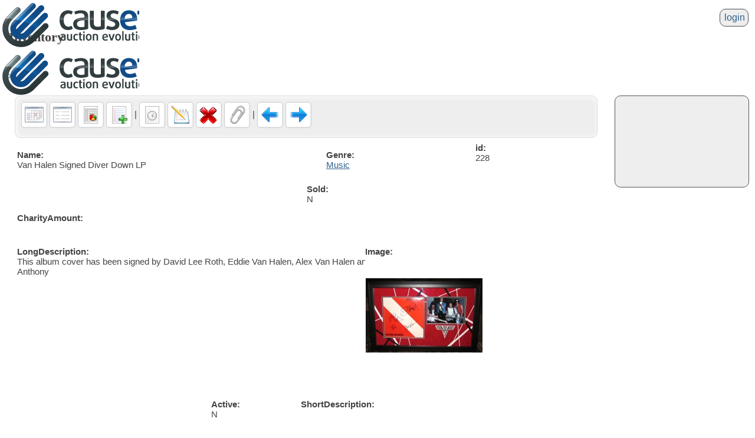

--- FILE ---
content_type: text/html; charset=utf-8
request_url: http://www.causeffects.com/Inventory/Van%20Halen%20Signed%20Diver%20Down%20LP/11
body_size: 6696
content:
<!doctype html><HTML>
<HEAD><link rel="shortcut icon" type="image/x-icon" href="/favicon.ico" />
<link rel="shortcut icon" type="image/x-icon" href="/favicon.ico" />
<base href="http://www.causeffects.com/" />
<meta http-equiv="Content-Type" content="text/html;charset=ISO-8859-1" />
<meta name="description" content="" />
<meta name="keywords" content="" />
<meta name="author" content="" />
<script type="text/javascript">
    var TheItem = new Object();
TheItem.id = '228';
TheItem.Name = 'Van Halen Signed Diver Down LP';
TheItem.LongDescription = 'This album cover has been signed by David Lee Roth, Eddie Van Halen, Alex Van Halen and Michael Anthony';
TheItem.Genre = '3';
TheItem.UnframedDimensions = '';
TheItem.FramedDimensions = '';
TheItem.FramingCost = '';
TheItem.FramedBy = '3';
TheItem.CEShipCost = '';
TheItem.ShippedVia = '';
TheItem.SigningInfo = '';
TheItem.LDShipCost = '';
TheItem.Image = 'http://81685d7ada4a56d7a6c6-5fdfc13e0bb65eb0925e9a59f9b0f0ec.r0.cf1.rackcdn.com/360e2ec1-956a-42c5-8d38-abbe1b204944-IMG_4404.JPG';
TheItem.ShortDescription = '';
TheItem.Active = 'N';
TheItem.Sold = 'N';
TheItem.CharityAmount = '';

    var Qrimp = new Object();
    Qrimp.tableid=1006;
</script>

<style>#iddiv{position:absolute;top:89px;left:796px;z-index:50;}
#Namediv{position:absolute;top:101px;left:19px;z-index:50;}
#Genrediv{position:absolute;top:101px;left:543px;z-index:50;}
#createdatediv{position:absolute;top:146px;left:796px;z-index:50;}
#ReservePricediv{position:absolute;top:159px;left:19px;z-index:50;}
#SuggOpenBiddiv{position:absolute;top:159px;left:170px;z-index:50;}
#AppraisedValuediv{position:absolute;top:159px;left:315px;z-index:50;}
#Solddiv{position:absolute;top:159px;left:510px;z-index:50;}
#CharityAmountdiv{position:absolute;top:208px;left:19px;z-index:50;}
#createiddiv{position:absolute;top:219px;left:796px;z-index:50;}
#LongDescriptiondiv{position:absolute;top:265px;left:19px;z-index:50;}
#Imagediv{position:absolute;top:265px;left:609px;z-index:50;}
#PurchasePricediv{position:absolute;top:524px;left:19px;z-index:50;}
#BuyersPremiumdiv{position:absolute;top:524px;left:212px;z-index:50;}
#Activediv{position:absolute;top:524px;left:348px;z-index:50;}
#ShortDescriptiondiv{position:absolute;top:524px;left:500px;z-index:50;}
#PurchasedFromdiv{position:absolute;top:585px;left:19px;z-index:50;}
#Locationdiv{position:absolute;top:585px;left:348px;z-index:50;}
#NumAuctionsDisplayeddiv{position:absolute;top:585px;left:571px;z-index:50;}
#UnframedDimensionsdiv{position:absolute;top:643px;left:19px;z-index:50;}
#FramedDimensionsdiv{position:absolute;top:643px;left:236px;z-index:50;}
#FramingCostdiv{position:absolute;top:643px;left:449px;z-index:50;}
#FramedBydiv{position:absolute;top:643px;left:594px;z-index:50;}
#PurchaseDatediv{position:absolute;top:704px;left:19px;z-index:50;}
#TimeInInventorydiv{position:absolute;top:704px;left:236px;z-index:50;}
#CEShipCostdiv{position:absolute;top:760px;left:19px;z-index:50;}
#PeripheryCostdiv{position:absolute;top:760px;left:236px;z-index:50;}
#SupplierShipCostdiv{position:absolute;top:821px;left:19px;z-index:50;}
#ShippedViadiv{position:absolute;top:821px;left:236px;z-index:50;}
#LDShipCostdiv{position:absolute;top:831px;left:468px;z-index:50;}
#ShipTrackNumdiv{position:absolute;top:878px;left:19px;z-index:50;}
#SigningInfodiv{position:absolute;top:878px;left:236px;z-index:50;}
#RetailPricediv{position:absolute;top:931px;left:19px;z-index:50;}
#TotalCostdiv{position:absolute;top:931px;left:236px;z-index:50;}
#button__div{position:absolute;top:986px;left:19px;z-index:50;}
</style><script>var __id_ps = true;var __Name_ps = true;var __Genre_ps = true;var __createdate_ps = true;var __ReservePrice_ps = true;var __SuggOpenBid_ps = true;var __AppraisedValue_ps = true;var __Sold_ps = true;var __CharityAmount_ps = true;var __createid_ps = true;var __LongDescription_ps = true;var __Image_ps = true;var __PurchasePrice_ps = true;var __BuyersPremium_ps = true;var __Active_ps = true;var __ShortDescription_ps = true;var __PurchasedFrom_ps = true;var __Location_ps = true;var __NumAuctionsDisplayed_ps = true;var __UnframedDimensions_ps = true;var __FramedDimensions_ps = true;var __FramingCost_ps = true;var __FramedBy_ps = true;var __PurchaseDate_ps = true;var __TimeInInventory_ps = true;var __CEShipCost_ps = true;var __PeripheryCost_ps = true;var __SupplierShipCost_ps = true;var __ShippedVia_ps = true;var __LDShipCost_ps = true;var __ShipTrackNum_ps = true;var __SigningInfo_ps = true;var __RetailPrice_ps = true;var __TotalCost_ps = true;var __button___ps = true;</script>
<script>
    var pageelements = "id,Name,Genre,createdate,ReservePrice,SuggOpenBid,AppraisedValue,Sold,CharityAmount,createid,LongDescription,Image,PurchasePrice,BuyersPremium,Active,ShortDescription,PurchasedFrom,Location,NumAuctionsDisplayed,UnframedDimensions,FramedDimensions,FramingCost,FramedBy,PurchaseDate,TimeInInventory,CEShipCost,PeripheryCost,SupplierShipCost,ShippedVia,LDShipCost,ShipTrackNum,SigningInfo,RetailPrice,TotalCost,button__";
</script>
<title>Inventory</title>
<script id=test name=test>
_q_pagesize=0;
_q_numpages=0;
_q_numrecords=0;
_q_currpage=0;

msgsearchhasfocus = false;
function msgsearch_focus(){
msgsearchhasfocus=true;
}
var disableEnter = false;
function checkSubmit(){
    var ok = (document.getElementById('lightboxcontent').innerHTML=='' && disableEnter == false);
    try{
       if(validateForm)
           ok = ok && validateForm();
    }catch(exx){}
    return ok;
}
var _searchUrl = "";
function showSearch(){
	showSearchForm('Inventory');
}
function checkAll(checks, box) {
  if (checks.length)
     for (i = 0; i < checks.length; i++)
       checks[i].checked = box.checked? true:false;
  else
       checks.checked = box.checked?true:false;
}
</script>
</HEAD>
<body>
<form id="Form1" name="Form1" method="post"  enctype="multipart/form-data" onsubmit='return checkSubmit();' action="db.aspx?t=Inventory&id=228&vid=11">

<div id="container">
<div id="banner">

<meta name="viewport" content="width=device-width, initial-scale=1.0"/> 

<link rel="stylesheet" href="/styles/positionsandmenus.css">
<link rel="stylesheet" href="attachments/www.causeffects.com-fd46ec21-d395-4e58-a2b1-6ea7049e6051-Default.css">
<script src="/js/AjaxRequest.js"></script>
<script src="/js/jquery-1.6.4.min.js" id='jquery'></script>
<script src="/js/selection.js"></script>
<script SRC="/js/CalendarPopup.js"></script>
<script>var cal = new CalendarPopup();</script>

<div id="titlebar"><span class=nowrap><h1 class=titlebar id='pageTitle'>Inventory</h1></span></div>
<div id='searchbox'>
<div id='loginlinks'><a href=login.aspx>login</a></div>
	
</div>        

<script>
function closeOtherMenus(id){
	var n = document.getElementById("menuul");
    var children = n.childNodes;                // Now get all children of n
    var el;
    id = id.replace('li','menu');
    for(var i=0; i < children.length; i++) {    // Loop through the children
		if(children[i].id){
			el = children[i].id.replace('li','menu');
			if (el != id)
				document.getElementById(el).className='';      // Recurse on each one
		}
    }
}
</script><div class="menu" id=menudiv><div class="wrapper"><ul id=menuul><script>var _sf = false; function _n(id){if(!_sf) document.getElementById('menu' + id).className='';} function _m(id){document.getElementById('menu' + id).className='dropdownmenu';} function addQuickMenu(id){_sf=true;document.getElementById("addnew" + id).innerHTML="<a><input type=text name=_menuname id=_menuname value=\"" + document.title + "\" size=17 maxlength=50> <input type=submit name=addmenuhere value=Add class=button onclick=\"return addNewMenu(" + id + ");\"></a>";document.getElementById("_menuname").focus();document.getElementById("_menuname").select();return false;}function addNewMenu(menuid){addMenu("/error.aspx","t=Inventory&id=228&vid=11",document.getElementById('_menuname').value,menuid);return false;}</script><style>#_aa{display:none;}</style></div></div> <!--end menu div-->

<div id="quicklaunch">

</div> <!--end quicklaunch div-->

<div id=logo onclick="javascript:document.location.href='db.aspx'"><a href="db.aspx" style="width:100%;height:100%"></a></div>

<style>#centercontent { height:1286px;} #centercontent, #calendarcontent, #comparecontent {height:1286px;}</style>
</div> <!-- end banner div -->
<div id="centercontent" class="view11"><div id=otherviewers></div><div id=contentheader><style>#toolbar{display:none;}</style><a href=calendar.aspx?t=Inventory title="Calendar View"><img align=absmiddle src="/icons/crystal_project/32x32/apps/cal.png" alt="Calendar View"></a>  <A HREF=db.aspx?t=Inventory title="List View"><img align=absmiddle src="/icons/crystal_project/32x32/actions/view_text.png" alt="List View"/></a>  <a href=reports.aspx?t=Inventory title="Reports"><img align=absmiddle src="/icons/crystal_project/32x32/mimetypes/spreadsheet_document.png" alt="Reports"/></a>  <a href=db.aspx?t=Inventory&vid=8 title="Add New"><img align=absmiddle src="/icons/crystal_project/32x32/actions/edit_add.png" alt="Add New"/></a>   <span class=error></span> | <a href=diff.aspx?t=Inventory&id=228 "View edit history..."><img align=absmiddle src="/icons/crystal_project/32x32/mimetypes/file_temporary.png"></a>  <a href=db.aspx?t=Inventory&id=228&vid=2 title="Edit"><img align=absmiddle src="/icons/crystal_project/32x32/apps/kate.png" alt="Edit"></a> <a href=db.aspx?t=Inventory&o=4&id=228 title='Delete Item' onclick='return confirm("Delete Item?");'><img align=absmiddle src="/icons/crystal_project/32x32/actions/cancel.png" alt="Delete"></a>  <a href="uploadfile.aspx?t=Inventory&id=228&vid=11" title="Attach Files..."><img align=absmiddle src=/icons/crystal_project/32x32/actions/attach.png alt="Attach Files..."></a> | <a href="db.aspx?t=Inventory&id=227&vid=11" title="Previous Item"><img align=absmiddle src=/icons/crystal_project/32x32/actions/previous.png alt="Previous"></a>  <a href="db.aspx?t=Inventory&id=229&vid=11" title="Next Item"><img align=absmiddle src=/icons/crystal_project/32x32/actions/next.png alt="Next"></a></div>
<style>#deleteitem,#id{display:none}</style><style>#edititem{display:none}</style><style>#additem{display:none}</style><div id=iddiv>
<span class=datalabel>id:<br></span>
228<br><br>
</DIV><div id=Namediv>
<span class=datalabel>Name:<br></span>
Van Halen Signed Diver Down LP<br><br>
</DIV><div id=LongDescriptiondiv>
<span class=datalabel>LongDescription:<br></span>
<div style='width:45em;height:10em;overflow:auto;'>This album cover has been signed by David Lee Roth, Eddie Van Halen, Alex Van Halen and Michael Anthony</div><br><br>
</DIV><div id=Genrediv>
<span class=datalabel>Genre:<br></span>
<a href='db.aspx?t=genre&id=3&vid=11'>Music</a><br><br>
</DIV><div id=UnframedDimensionsdiv>
<span class=datalabel>UnframedDimensions:<br></span>
<br><br>
</DIV><div id=FramedDimensionsdiv>
<span class=datalabel>FramedDimensions:<br></span>
<br><br>
</DIV><div id=FramingCostdiv>
<span class=datalabel>FramingCost:<br></span>
$<br><br>
</DIV><div id=FramedBydiv>
<span class=datalabel>FramedBy:<br></span>
<a href='db.aspx?t=framers&id=3&vid=11'>Frame Domain</a><br><br>
</DIV><div id=CEShipCostdiv>
<span class=datalabel>CEShipCost:<br></span>
$<br><br>
</DIV><div id=ShippedViadiv>
<span class=datalabel>ShippedVia:<br></span>
<br><br>
</DIV><div id=SigningInfodiv>
<span class=datalabel>SigningInfo:<br></span>
<br><br>
</DIV><div id=LDShipCostdiv>
<span class=datalabel>LDShipCost:<br></span>
$<br><br>
</DIV><div id=Imagediv>
<span class=datalabel>Image:<br></span>
<img src="http://81685d7ada4a56d7a6c6-5fdfc13e0bb65eb0925e9a59f9b0f0ec.r0.cf1.rackcdn.com/360e2ec1-956a-42c5-8d38-abbe1b204944-IMG_4404.JPG.200.jpg" width=200><br><br>
</DIV><div id=ShortDescriptiondiv>
<span class=datalabel>ShortDescription:<br></span>
<br><br>
</DIV><div id=Activediv>
<span class=datalabel>Active:<br></span>
N<br><br>
</DIV><div id=Solddiv>
<span class=datalabel>Sold:<br></span>
N<br><br>
</DIV><div id=CharityAmountdiv>
<span class=datalabel>CharityAmount:<br></span>
<br><br>
</DIV>
<span style="clear:both;"></span>

<span id="pages"></span><div id="pnlShareData">
	
<div style="display:none;width:60em" id=sharediv>
<h4>Sharing Information</h4><p class=blurb>Use this form to build a widget you can use to share your information...<br /></p>
<div style="float:left;padding:0.5em;" id=localsharecode><strong>Share within your Qrimp App:<br /></strong><textarea id=thecode1 name=_fcthecode onfocus="javascript:this.select();" style="height:2em;width:20em;overflow:hidden;" >&lt;div id=Inventory20260119061550&gt; &lt;/div&gt; &lt;script&gt; getContent(&quot;/Inventory/Van Halen Signed Diver Down LP/11&amp;noheader=true&amp;nofooter=true&quot; ,&quot;Inventory20260119061550&quot;); &lt;/script&gt;</textarea> </div><div style="float:left;">&nbsp;&nbsp;&nbsp;&nbsp;</div>
<div style="float:left;padding:0.5em;" id=remotesharecode><strong>Share in a remote site:<br /></strong><textarea id=remotecode1 name=_fcremotecode onfocus="javascript:this.select();" style="height:2em;width:20em;overflow:hidden;" >&lt;script src=&quot;http://www.causeffects.com/Inventory/Van Halen Signed Diver Down LP/11&amp;noheader=true&amp;nofooter=true&amp;jsembed=true&quot;&gt;&lt;/script&gt;</textarea></div>

<p style="clear:both;"></p><p class=blurb>Input Form Embed: <input type=text id="_fcembedform" name="_fcembedform" onclick="javascript:this.select();" value="<script src='http://www.causeffects.com/db.aspx?t=Inventory&noheader=true&nofooter=true&jsembed=true&vid=8&hidecolumns=id,createid,createdate&page=http://www.qrimp.com'></script>"><br /><br /></p>

<a href="db.aspx?t=t_portal&vid=8" title="click here to add a portal" onclick='return addToDashboard(null,$("#thecode1").val(),document.location.href,"addToDashboard");' class='button'>Add to Dashboard</a>
<p style="clear:both" id='addToDashboard'>
</p>

<p style="clear:both;"></p><p class=blurb>If you would like to build your own format to display the shared data, enter the HTML template in this box,
then click the Build Embed button to build your embed script. <textarea style="height:5em;" id="usertemplate" name="_fcusertemplate" rows="5" cols="40">Use [square brackets] around field names to represent data elements.</textarea><br /><br /><input type=button onclick='javascript:convertTemplate(document.getElementById("usertemplate"));' value='Build Embed' class="button" /> <span id=alertmsg></span>
</p><script type="text/javascript">
function addToDashboard(name,template,link,msgDiv){
   if (!name)
        name = prompt("What would you like to call the portal?",document.title);
   if(name){     
       $('#' + msgDiv).html("<img src=/images/ajax-loader.gif align=absmiddle /> Please wait while we add it to your dashboard...");
       $.post('db.aspx?t=t_portal&o=5&_returnresult=true',{Name:name,template:template,link:link}).done(function(data){
            if (!isNaN(data)){
                $.post('db.aspx?t=t_userportals&o=5&portal=' + data + '&userid=0&displayorder=-1&_returnresult=true').done(function(data){
                    if(!isNaN(data)){
                        $('#' + msgDiv).html("Portal added to your Dashboard! <a href=portal.aspx>View your Dashboard now.</a>");
                    }else{
                       $('#' + msgDiv).html(data);            
                    }
                });
            }else{
               $('#' + msgDiv).html(data);            
            }
       });
   }
   return false;
}
var lastclass;
var internaltemplate="<div id=Inventory20260119061550> </div> <scr" + "ipt> getContent(\"/Inventory/Van Halen Signed Diver Down LP/11&noheader=true&nofooter=true\" ,\"Inventory20260119061550\"); </scr" + "ipt>";
var externaltemplate='<scr' + 'ipt src="http://www.causeffects.com/Inventory/Van Halen Signed Diver Down LP/11&noheader=true&nofooter=true&jsembed=true"></scr' + 'ipt>';
function convertTemplate(tb){
var e = getUrlString('banner.aspx?encodetemplate=' + escape(tb.value));
document.Form1._fcthecode.value=internaltemplate.replace('&nofooter=true','&nofooter=true&jsembedtemplate=' + e);
document.Form1._fcremotecode.value=externaltemplate.replace('&jsembed=true','&jsembed=true&jsembedtemplate=' + e);
lastclass=document.getElementById('remotesharecode').className;
document.getElementById('remotesharecode').className = 'highlighttext';
document.getElementById('localsharecode').className = 'highlighttext';
document.getElementById('alertmsg').innerHTML='Now copy the HTML into your page.';
setTimeout('clearMsg()',5000);
}
function clearMsg(){
document.getElementById('remotesharecode').className=lastclass;
document.getElementById('localsharecode').className=lastclass;
document.getElementById('alertmsg').innerHTML='';
}
</script>
</div>
</div><br /><div style='clear:both;'></div></div> <!-- centercontent -->
<div id="rightcontent" ondblclick='document.getElementById("rightcontent").style.display="none";'></div> <!-- rightcontent  -->
</div><div id="sitefooter"></div> <!-- container -->

<script>
try{
updateTabOrders();
}catch(e){}

</script>
<style>.spfilter{visibility:hidden;}</style><input class=spfilter type=text name=_name value=""  style='visibility:hidden' />
<style>.spreq{visibility:hidden;}</style><input class=spreq type=text name=_req value="1/19/2026 6:15:50 AM"  style='visibility:hidden' />
				

<div id="fade" class="black_overlay"></div>
<div id="searchpanel" style="display:none;"><img src="/images/ajax-loader.gif" align=absmiddle> Loading search form...</div>
<div id="lightbox" style="display:none;"><span style="float:right;position:relative;top:-0.5em;border:solid 1px transparent;"><a href="#" onclick="return shLb();"><img src=/icons/crystal_project/32x32/actions/cancel.png align=absmiddle height=16 width=16 /> close</a></span><div id=lightboxcontent style="border:solid 1px transparent;"></div></div>

</form><div id="lightboxform" style="display:none;"><style>#lightboxform #toolbar{display:none;} #lightboxformcontent *{position:relative ! important;top:auto ! important;left:auto ! important;}</style><span style="float:right;position:relative;top:-0.5em;border:solid 1px transparent;z-index:99"><a href="#" onclick="return closeLightbox();"><img src=/icons/crystal_project/32x32/actions/cancel.png align=absmiddle height=16 width=16 /> close</a></span><div id=lightboxformcontent style="border:solid 1px transparent;"></div></div><div id="hiddendiv" style='display:none'></div>
<script>
function closeLightbox() {
    document.getElementById('hiddendiv').innerHTML = '';
    shLb('hiddendiv', 'lightboxform', 'lightboxformcontent');
    return false; 
    }
</script>
</body>
</HTML>


--- FILE ---
content_type: text/css
request_url: http://www.causeffects.com/styles/positionsandmenus.css
body_size: 4308
content:
#banner{
	height:113px;
	width:100%;
	padding: 1em;
}

#bannerleft{
	left:0;
	top:0;
	position:absolute;
	z-index:2;
}

#bannerright{
	right:0;
	position:absolute;
	top:0;
	z-index:1;
}

#blurb{
	width:45em;
}

#calendarcontent{
	overflow:auto;
	padding-right: 1em;
	padding-left: 1em;
	min-height:100%;
	width:98%;
	white-space:normal;
	text-align:left;
}

#calendarcontent table.cal{
	text-align:center;
	width:100%;
}


#centercontent{
	padding-right: 1em;
	padding-left: 1em;
	height:2400px;
	white-space:normal;
	text-align:left;
	width:78%;
	
}

#centercontent, #calendarcontent, #comparecontent{
	height:1185px;
	padding:4px;
	padding-left:10px;
	position:relative;
	text-align:left;
	top:-21px;
	white-space:normal;
	vertical-align:top;
}

#centercontent h1, h2, h3, h4, #rightcontent h1, h2, h3, h4{
	position:relative;
	text-align:left;
}

#quicklaunch
{
    position:absolute;
    right:0px;
    top:56px;
    z-index:10;
}

#container{
	width:97%;
}

#comparecontent{
	text-align:left;
	float: left;
	overflow:auto;
	padding-right: 1em;
	padding-left: 1em;
	width:100%;
	min-height:100%;
	white-space:normal;
}

#centercontent.portalpage {width:100%;}

#leftcontent{
	display:none;
}

#logo{
	position:absolute;
	top:2em;
	text-align:center;

}

#padding{
	padding:1em;
}


#rightcontent{
	float:right;
	height:1177px;
	right:0px;
	text-align:left;
	overflow:hidden;
	position:absolute;
	padding:4px;
	top:113px;/*NEEDS TO BE ON FOR RIGHTCONTENT TO SHOW UP@@!*/
	width:20%;
}

#searchbox{
	top:0px;
	right:1px;
	position:absolute;	
}

#toolbar {
background:#cccccc none repeat scroll 0%;
border-color:buttonhighlight buttonshadow buttonshadow buttonhighlight;
border-style:solid;
border-width:1px;
height:24px;
margin:0pt;
padding:0pt;
text-align:left;
width:265px;
}
.buttons {
background:#cccccc none repeat scroll 0%;
border:1px solid #cccccc;
float:left;
margin:1px;
}
.raise {
background:#cccccc none repeat scroll 0%;
border-color:buttonhighlight buttonshadow buttonshadow buttonhighlight;
border-style:solid;
border-width:1px;
float:left;
margin:1px;
}
.press {
background:#cccccc none repeat scroll 0%;
border-color:buttonshadow buttonhighlight buttonhighlight buttonshadow;
border-style:solid;
border-width:1px;
float:left;
margin:1px;
}

/*makes a white border around the container div*/
#whitepadding{
	left:10px;
	right:10px;
	position:absolute;
	top:10px;
	z-index:100;
}

.move{
	cursor:move;
}

.nowrap{
	white-space:nowrap;
}

.raise  {
	float:left;
	margin:1px;
}
.readmore
{
	display:none;
	border:solid 1px gray;
	padding:5px;
	margin-top:10px;
}


.savemessage
{
	display:block;
	border:solid 1px gray;
	padding:5px;
	margin-top:10px;
	background:#EAE4FF;
	width:40em;
}
.savemessage a
{
	font-weight:bold;
	color:navy;	
}
.press {
	float:left;
	margin:1px;
}

.suggestions{
	width:20em;
	z-index:5;
}


#pages
{
line-height:2.5em;	
}
a.gotopage{
	padding:5px;
}

a.gotopage:hover, a.selectedpage{
	padding:5px;
}
body, html{
	height:100%;
	margin:0px;
	font-family:Verdana,Arial,Helvetica,san-serif;
	font-size:smaller;
}

h4{
	white-space:nowrap;
}

hr{
	height:1px;
}
img
{
	border:none;
}
p.blurb{
	width:45em !important;
	white-space:normal;
}

p.icon{
	float:left; 
	height:5em;
	padding:0.5em;
	width:5.5em;
}

span.login{
	float:right;
	position:absolute;
	top:10px;
}

span.smalltext, span.smalltext a{
	vertical-align:text-top;
}

table.dataview{
	width:60em;
}

td{
	padding-left:4px;
	padding-right:4px;
	vertical-align:top;
}

td.amount, td.rent, td.size{
	text-align:right;
}

td.blurb{
	vertical-align:top;
}

td.datalabel{ 
	text-align:right;
	vertical-align:top;
	width:17em;
}

td.id{
	white-space:nowrap;
}

td.filepath,td.name,td.enabled,td.logindate,td.datatype,td.createdate,td.orderdate,td.address,td.address1,td.address2,td.maincontact,td.billingcontact,td.city,td.shipdate,td.startdate,td.element,td.audio,td.showtitle,td.akatitle,td.title,td.customername,td.enddate, td.duedate, td.updated,td.senddate,td.transactiondate,td.moviedate,td.filetype,td.readdate,td.dbtablename,td.photodate,td.uploaddate{
	white-space:nowrap;
}

td.treeview{
	padding-left:0px;
	padding-right:0px;

}

table.icons td{text-align:center;}
table.icons{padding:0;border:0;}
textarea{
	height:15em;
	width:45em;
}
textarea{
	height:15em;
	width:45em;
}

/*  ---------------------------------- CALENDAR STYLES ------------------------ */
#calendarcontent table.cal{
	width:98%;
	text-align:center;
}

.calendardaydata{
	margin:0.4em;
}

.calendardaydata a{
	width:100%;
}

.calendardaydata a:hover{
	width:100%;
}

.calendardate{
	height:100%;
	min-height:2em;
	width:100%;
}

/*end calendarstyles*/
/*for exportarea*/
#sharediv{border:solid 1px navy;background:#efefff;color:black;margin:1em;padding:1em;width:50em;}

/*for light boxes*/
#lightbox{width:50em;}
.black_overlay{
display: none;
position: absolute;
top: 0%;
left: 0%;
width: 100%;
height: 100%;
background-color: black;
z-index:10001;
-moz-opacity: 0.7;
opacity:.70;
filter: alpha(opacity=70);
}
.white_content {
display: none;
position: absolute;
top: 5%;
left: 5%;
width: auto;
height: auto;
padding: 16px;
border: 16px solid #065aae;
background-color: white;
z-index:10005;
overflow: auto;
}
input[type="checkbox"], input[type="radio"]{
   background: transparent;
   border: 0;
}
img.menuicon{
height:16px;
width:16px;
}
img.submenuicon{
height:16px;
width:16px;
}
div.portal{float:left;width:auto;height:25em;margin-bottom:1em;padding:0;border:solid 1px;overflow:auto;min-width:200px;}
div.portalspacer{width:1em;height:25em;margin-bottom:1em;border:solid 1px transparent;float:left;}
td.highlight{background:orange;}

td.tableheader, td.tableheader a, td.tableheader a:hover {
background:#065aae none repeat scroll 0%;
color:#ffffff;
font-size:1.1em;
}

tr.altrow {
background:#e1ece9 none repeat scroll 0%;
}

tr.tableheader, tr.tableheader a {
background:#065aae none repeat scroll 0%;
color:#ffffff;
font-size:1.1em;
font-variant:small-caps;
}
/*REGION:PORTALS*/
td.portaltd{padding:0;}
div.portalscroll{
border:none;
height:330px;
overflow-y:auto;
overflow-x:auto;
}
a.portalTitle{
text-decoration:none;
position:relative;
top:2px;
color:Black;
float:left;
}
#colorchanger{float:right;}
a.portalIcon
{
    float:right;
}
div.portal > table > tbody > tr.tableheader {
background: black;
color:white;
}
div.portal{
width:48%;
margin-left:2px;
border:solid 1px black;
overflow:hidden;
height:360px;
padding:3px;
-moz-border-radius: 12px;
border-radius: 12px;
}
div.thirdwidth{
width:32%;
}
div.quarterwidth{
width:24% ! important;
}
div.halfwidth{
width:48%;
}
div.portalinside{
height:90%;
}
div.wholewidth{
width:96.5%;
}
.portalheader{background:transparent;color:white;}
.portalheader td{border-bottom:solid 1px black;}
#portalcontainer{width:100%;}
/*ENDREGION:PORTALS*/
/*BEGINREGIN:MENUS*/
/* CSS Document */
/* menus css adapted from http://www.cssplay.co.uk/menus/final_drop.html*/

.menu{
	border:none;
	letter-spacing: 0.05em;
	font-weight:bold;
	left:10px;
	position:absolute;
	top:88px;
	width:auto;
	z-index:100;
	font-size:1em;
}

.menu a:visited{
	font-weight:bold;
}/*how to fix font not bold unless visited?*/

* html .menu {
	font-size:0.97em;
	top:86px;
}


/* remove bullets, borders, padding from the default list styling */
.menu ul{
	list-style-type:none;
	margin:0;
	padding:0;
	
}

.menu ul ul{
	width:195px;
}

/* float list to make it horizontal and relative position to control the dropdown menu position - the width of the tabs here overrides all others*/
.menu li{
	float:left;
	position:relative;
	width:auto;	
}
.menu ul li{
    	background:url("../images/bluetabright.png") no-repeat right top;
    	margin: 0px 0px 0px 1px;

}
/* style the links for the top level */
.menu a{
	color:#065aae;
	display:block;
	line-height:15px;
	text-decoration:none ! important; 
}

.menu a.top, .menu a.top:visited, .menu a.top:hover{
	color:#fff;
    	display:block;
    	background:url("../images/bluetableft.png") no-repeat left top ! important;
    	margin: 0px 5px 0px 0px;
	padding:4px 1px 8px 5px;
	font-size:1em;
    }
.menu a.top:hover
{
    margin: 0px 5px 0px 0px;
	padding:3px 1px 8px 5px;
}

/* html .menu a, * html .menu a:visited{
	width:auto;
	w\idth:195px;
}*/

/*-----------------if removed the following section makes secondary <li>s show------*/
/* style the second level(where drop-outs come out the side) background */
.menu ul ul a.drop {
	background:#065aae bottom right no-repeat;
}

/* style the second level hover */
.menu ul ul a.drop:hover{
	background:#065aae  bottom right no-repeat;
}

/*not sure what this does - changing the color has no visible effect*/
.menu ul ul :hover > a.drop{
	background:#065aae bottom right no-repeat;
}

/* style the third level background */
.menu ul ul ul a{
	background:#065aae;
}

/* style the third level hover */
.menu ul ul ul a:hover{
	background:#065aae;
}

/* hide and style sub-levels and make absolute so that they take up no room */
.menu ul ul{
	/*adding transparent below fixes ie bug that makes all uls show*/
	background:transparent;
	height:0;
	left:-1px; 
	position:absolute;
	text-decoration: none;
	top:31px;
	visibility:hidden;
	white-space: normal;
	width:195px;
	z-index:101;
	color:#065aae;
}

/* another hack for IE5.5 */
* html .menu ul ul{
	top:30px;
	t\op:31px;
}
.menu ul ul li{
padding: 0px;
margin:0px;
top: 3px;
left:1px;
white-space:nowrap;
}
/* position the third level flyout menu */
.menu ul ul ul{
	left:195px; 
	top:0;
	width:195px;
}

/* position the third level flyout menu for a left flyout */
.menu ul ul ul.left{
	left:-195px;
}

/* style the table so that it takes no part in the layout - required for IE to work */
.menu table{
	left:0;
	position:absolute;
	top:0; 
}

.menu ul ul{
	top:24px ! important;
}

/* style the second level links, top -1 make the background of the ul show up on the bottom a */
.menu ul ul a{
	background:#fff;
	color:#065aae;
	height:auto; 
	padding:5px; 
	position:relative;
	text-decoration:none; 
	top:-1px ! important;
	width:20em;	
}

/* yet another hack for IE5.5 */
* html .menu ul ul a{
	width:195px;
	w\idth:195px;
}


/* hover for the dropped down menus */
.menu :hover > a, .menu ul ul :hover > a{
	background: #065aae;
	color:#fff;
}


/* make second level visible when hover on first level list OR link */
.menu ul li:hover ul, .menu ul a:hover ul{
	/*visibility:visible; */
}
.menu ul ul.dropdownmenu
{
	visibility:visible;
}


/* keep third level hidden when you hover on first level list OR link */
.menu ul :hover ul ul{
	visibility:hidden;
}

/* make third level visible when you hover over second level list OR link */
.menu ul :hover ul :hover ul{ 
	visibility:visible;
}

.menu ul ul a{
	color:#065aae;
}

.menu ul ul li a{
	border-top:solid 1px #065aae;
	border-left:solid 1px #065aae;
	border-right:solid 1px #065aae;
	color:#065aae;
}

.menu ul ul li {
	padding:0px;
}

.menu ul ul li{
	background:#065aae;
}
/*END REGION:MENUS*/
/*BEGIN REGION:MOBILE*/
@media only screen and (max-width: 480px) {  
  /* CSS goes here */  
  #searchbox{display:none;}
  #logo{display:none;}
  #quicklaunch{display:none;}
  #titlebar{display:none;}
  #menudiv{top:0px;left:0px;}
  .menu ul ul li {float:none;}
  div.portal{width:100%;}
  #centercontent{padding:0px;height:auto;}
  #rightcontent{position:auto;top:auto;right:auto; width:100%;}
  #calendarcontent{overflow: inherit};
}  

@media only screen and (max-width: 320px) {  
  /* CSS goes here */  
  #searchbox{display:none;}
  #logo{display:none;}
  #quicklaunch{display:none;}
  #titlebar{display:none;}
  #menudiv{top:0px;left:0px;}
  .menu ul ul li {float:none;}
  div.portal{width:100%;}
  #centercontent{padding:0px;height:auto;}
  #rightcontent{position:auto;top:auto;right:auto; width:100%;}
  #calendarcontent{overflow: inherit};

}  
/*END REGION:MOBILE*/


--- FILE ---
content_type: text/css
request_url: http://www.causeffects.com/attachments/www.causeffects.com-fd46ec21-d395-4e58-a2b1-6ea7049e6051-Default.css
body_size: 5908
content:
/* hover for the dropped down menus */
.menu :hover > a, .menu ul ul :hover > a{
	background: white;
	color:#000;
}

.menu {
    background: none repeat scroll 0 0 #FFFFFF;
    border: 1px solid #555;
    border-radius: 5px 5px 5px 5px;
    font-weight: normal;
    padding: 3px;
    top: 125px;
}
.menu ul ul li {
    background: none repeat scroll 0 0 red;
}
.menu a.top,.menu a.top:visited,.menu a.top:hover {
	background:none repeat scroll 0 0 transparent ! important;
	color:#444 !important;
	font-size:14px;
	padding:4px;
	text-shadow:1px 1px 10px #eee
	/*to override positions.css. TODO(positions): remove padding and margin from a*/
}
.menu *:hover >a,.menu ul ul *:hover >a {
	text-shadow:1px 1px 10px #ccc;
}
.menu a.top:hover {
	text-shadow:1px 1px 20px #fff;
	color:#336699  !important;
}
.menu ul li,.menu ul li:hover {
	background:transparent !important; /*impt to override menus.css*/
}
.menu ul li a {
	/*border-bottom:0 !important;/*impt to override positions.css*/*/
	margin-bottom:-1px;/*prevents page behind from showing through on sides/in a line where border is not*/
}
.menu ul ul a {
	top:0 !important; /*impt to override positions.css*/
	width:215px !important; 
}
.menu ul ul li {
	background: none repeat scroll 0 0 #FFFFFF !important;
    border: 1px solid #555555;
border-top:0;
    color: #444444 !important;
    text-shadow: 1px 1px 10px #EEEEEE;
    top: 2px;
height:28px;
}
.menu ul ul li:first-child {
border-top:1px solid #555;
}
.menu ul ul li a {/*side and top borders*/
	border:transparent !important;
	border-bottom:1px solid #ccc;/*TODO move to li, not on a*/
	color:#444;
border-right:0;
border-left:0;
border-top:0;
}
.menu ul ul li a:hover {
	background:#fff;
	color:#444 !important;
	text-shadow:1px 1px 10px #ccc;
}
.inlineimg{
	margin:4px;
	width:16px;
	height:16px;
	vertical-align:middle;
}
h3 a{color: #555;text-decoration:none}
.handle{
    background: url("http://c3425915.r15.cf0.rackcdn.com/341968a0-bf50-4a9a-aef0-b4b03bde5cbc-feedback.png") no-repeat scroll 0 0 transparent;
    display: block;
    height: 90px;
    left: -25px;
    outline: medium none;
    position: absolute;
    text-indent: -99999px;
    top: 0;
    width: 25px;
}
.nostyle:hover{
	color:#30618D
}
.noul{
text-decoration:none;
}
#tellus, #lettertemplate, .attention{
	-moz-border-radius:5px;
	-webkit-border-radius: 5px;
	border-radius: 5px;
	-webkit-box-shadow: 0 0 2px #eee inset;
	-moz-box-shadow: 0 0 2px #eee inset;
	box-shadow: 0 0 2px #eee inset; 
    background: #CCCCFF;
    border: 1px solid #bbb;
    border-radius: 5px 5px 5px 5px;
    margin: 10px;
    overflow: hidden;
    padding: 10px;
    text-align:center;
}
.attention{
	text-align:left;
}
tr.tableheader > td.hasit {visibility:hidden}
.modeltable{
    background: #fff;
    border: 1px solid #444;
    border-radius: 5px 5px 2px 2px;
    float: left;
    margin: 5em;
    padding: 5px;
    position: relative;
    z-index: 10000;
}
.tablename, .tablename:hover{
	background: none repeat scroll 0 0 #eee;
    border-bottom: 1px solid #444;
    border-radius: 4px 4px 0 0;
    margin: -5px -5px 0;
    padding: 5px;
}
/*hide these things*/
.spfilter,.spreq {
	display:none;
}
/*smaller font*/
#contentheader table.icons tbody tr td a,#sitefooter {
	font-size:12px;
}
/*grey box*/
#contentheader,div.relateddata,#addportal,#exportarea {
	background: none repeat scroll 0 0 #EEEEEE;
    border: 1px solid #DDDDDD;
    border-radius: 10px 10px 10px 10px;
    box-shadow: 1px 1px 10px #FFFFFF inset;
}
/*canvas color*/
#titlebar,#container,#centercontent,#rightcontent,#searchbox {
	background:#fff;
}
#calendarcontent,#comparecontent,#rightcontent,#searchbox,.nextprevstyle a{
	border:1px solid #555;
	border-radius:10px;
}
#searchbox,.nextprevstyle a {
	box-shadow: 0 -1px 5px #EEEEEE;
}
#rightcontent,#searchbox,.menu{
	background:#eee !important;
}
#container {
	padding-bottom:10px
}
/*styles for small action squares (ie: plus sign, paging)*/
.move a{
    padding-bottom: 4px;
    padding-left: 6px;
    padding-right: 6px;
}
.move a,a.gotopage,a.selectedpage {
	border: 1px solid #CCCCCC;
    border-radius: 4px 4px 4px 4px;
    font-size: 17px;
    font-weight: bold;
 	padding:1px 5px 3px 5px;
 	text-decoration: none;
    vertical-align: middle;
}
.move a,a.gotopage,a.selectedpage:hover {
	box-shadow:1px 1px 3px #CCCCCC
}
.move a:hover,a.gotopage:hover,a.selectedpage {
	box-shadow: 1px 1px 10px #ccc inset;
	padding:1px 5px 3px 5px;
}
/*not plus*/
.portalheader .move a {
    border: none;
    border-radius: 0 0 0 0;
    box-shadow: 0 0;
}
/*end combined stylin*/
/*one-time styles*/
body,html {
	border: 0 none;
	margin:0;
	padding:0;
}
body {
	background:#fff;
	color:#444;
	font-size:15px;
}
/*set heights and widths for layout*/
#button__div {
	height:40px;/*these are the buttons that appear in view 2 (edit) and view 8 (create)*/
}
#container,#banner {
	width:inherit;
}
#comparecontent {
	padding:0;
}
#logo {
    background-image: url("http://c239471.r71.cf0.rackcdn.com/30cfaad4-b5d8-4317-8908-406b7d5e4da4-CELogo150dpi380x81.png");
    border: medium none;
    border-radius: 5px 5px 5px 5px;
    height: 162px;
    left: 1px;
    position: absolute;
    top: 1px;
    width: 235px;
    z-index: 1000;
}
#searchbox {
	background:#fff;
    margin: 10px;
    padding: 5px 5px 5px 7px;
    position: absolute;
    top:5px;
}
#searchbox:hover {
    z-index:101
}
#searchbox a {
    font-size:16px;
    text-decoration:none;
}
.menu,#titlebar {
margin-right:10px;
}
#titlebar {
    border-radius:10px;
    font-family: Calibri;
    max-width: 810px;
    overflow: hidden;
    position: absolute;
    text-align: center;
    text-shadow: 1px 1px 1px #ddd;
    top: 45px;
}
#quicklaunch {
    margin-right: 15px;
    position: relative;
    text-decoration: none !important;
    top: 102px;
    z-index:1001;
}
#quicklaunch a {
    text-decoration:none;
    background:white;
}
#quicklaunch a:hover {
    background:navy;
}

#centercontent,#calendarcontent,#comparecontent {
	background:#fff;
	height:auto;
	margin: 10px 0;
	position:relative;
	top:auto;
}
#centercontent.view11,#centercontent.view8,#centercontent.view12,#centercontent.view25 {
	margin-left:10px;
	margin-right:0;
}
#centercontent.view1 {
	margin-left:10px;
	margin-right:10px;
}
#centercontent.portalpage {
	width:auto !important;/*impt to override inline style in portal.aspx*/
	margin:0 10px;
}
#rightcontent {
   margin: 10px;
   text-align: left;
   height: auto !important;
   top:152px;
   width:17%;
   z-index:1;
}
div.relateddata {
	overflow:hidden;
	margin:5px;
	padding:5px
}
div.relateddata h1 {
	margin:2px;
}
div.relateddata a {
	margin:5px;
}
#contentheader {
	margin:5px;
	padding:10px;
}
#centercontent #contentheader{
min-height:50px;
}
#contentheader a img {
	background:#fff;
    border: 1px solid #CCCCCC;
    border-radius: 5px 5px 5px 5px;
    box-shadow: -1px -1px 3px #EEEEEE inset;
    padding: 5px;
    text-decoration: none;
}
#contentheader a img:hover {
    box-shadow: -1px -1px 3px #ccc inset;
}
#addportal {
	height: 28px;
    margin: 10px;
    padding: 10px;
    width: 100px;
}
#pnlAddMulti {
	margin:10px
}
#txtUsers{
	margin:10px 0;
}
#pnlAddMulti img {
	border:1px solid #ccc;
	margin-top:15px;
}
#pnlAddMulti li {
	padding-bottom:15px;
	width:600px;
}
#pnlEditCSS {
	margin-top:15px;
}
#pnlTableOptions{
	margin:10px;
}
#pnlTableOptions strong{
	margin:10px;
}
#exportarea {/*do not style #pnlExportArea with borders they show (collapsed) when div not called*/
	margin:5px;
	padding:5px 10px;
	width:300px
}
#thecode1,#remotecode1{
	height:auto;
	min-height:100px;
}
#lblThankyou{
	width:500px
}
/*calendar styles*/
.caltitle{
	color:#444 !important;/*impt to override white text (inline css on customize.aspx)*/
}
table.cal,.smallCalendar, .dayView{
	background: none repeat scroll 0 0 #FFF;
    border-collapse: separate !important;
	-moz-border-radius: 4px;
	-webkit-border-radius:4px;
	border-radius: 4px;
	-webkit-box-shadow: 0 1px 4px 0px #c2c2c2;
	-moz-box-shadow: 0 1px 4px 0px #c2c2c2;
	box-shadow: 0 1px 4px 0px #c2c2c2; 
}
#smallCal table.cal{
	font-size:19px !important;
}
table.cal td{
	background:#fff;
}
td.calendarday:first-child,td.calendarday:last-child {
	background:#eee;
}
table.cal tr {
	background:#306180;
}
table.cal tr:first-child {
	background: #fff;
	box-shadow:1px 1px 7px #FFFFFF;
}
table.caltitle {
    color: #8EC642 !important;
    font-size: 30px;
    letter-spacing: 7px;
    margin-left: -14px; /*t.h. hack to hide color that is hard-coded in calendar.aspx*/
    margin-top: -9px;/*hide color from .aspx*/
    text-align: center !important;
    width: 103% !important;/*hide color from .aspx*/
}
table.caltitle tr {
	height:44px !important;
}
.monthtitle {
	background:#306180 none repeat scroll 0%;
}
.currentday {
	background:#e1f5c4;
}
.weekdaynormal {
	border:1px solid #306180;
}
.weekendnormal {
	border:1px solid #306180;
}
.calendarday {
	border: 1px solid #ccc;
    border-collapse: collapse;
    border-radius: 10px 10px 10px 10px;
    -moz-border-radius: 10px;
 -webkit-border-radius: 10px;
    height:75px;
}
.dayhover {
	border:1px solid #306180;
}
td.nextprevstyle {
	background:#fff !important;
    display: block;
}
td.nextprevstyle a {
	color: #306180 !important;
    display: block;
    font-size: 20px;
    text-decoration: none;
}
.calendardate {
	height:100%;
	min-height:2em;
	width:100%;
}
.calendardaydata {
	margin:0.4em;
}
.calendardaydata a {
	width:100%;
}
.calendardaydata a:hover {
	width:100%;
}
.dayheader {
    border: none;/*some styles look nice w/ brdr color here*/
    color: #eee;
    font-size: 17px;
}
.completey {
	color:#cccccc;
	text-decoration:line-through !important;
}
.completen {
	text-decoration:none !important;
}
.completen:hover {
	text-decoration:underline !important;
}
.priority0 {
}
.priority1 {
	color:red !important;
}
.priority2 {
	color:orange !important;
}
.priority3 {
	color:green !important;
}
.priority4 {
	color:brown !important;
}
/*end calendar styles*/

#_fcembedform {
	width:1010px;
}
a, .current {
	color:#30618D
}
a:hover {
	color:#000066 
}
.ace_editor {
	border-radius:4px
}
.blurb {
	border-radius:5px;
	padding:5px;
}
.clear{
	clear:both;
}
.datalabel {
	font-weight:bold;
	margin-bottom:5px;/*this doesn't actually work, but i'd like it to*/
}
.datatable a img, #lightbox a img {
    padding-right: 4px;/*adds space at right of imgs in cases too close to text*/
}
#edititem img:hover {
	box-shadow:1px 1px 1px #eee;
}
h1{
font-size:22px;
}
h1,h2,h3,h4,h5{
	margin:5px 10px;
	margin-left:0px;
}
hr {
	color:#306180
}
img {
	border:medium none;
}
.thumbnail {
    border: 1px solid #CCCCCC;
    border-radius: 4px 4px 4px 4px;
    box-shadow: 1px 1px 1px #EEEEEE;
}
input:active {
	background:#8ec642
}
input[type="text"],input[type="file"],#txtOldPass,#txtNewPass1,#txtNewPass2,input#filMyFile,select {
    background: none repeat scroll 0 0 #E1E1E1;
    border: 1px solid #30618D;
    border-radius: 4px 4px 4px 4px;
    height: 22px;
}
input.button, input.button:hover {
    padding: 2px;
}
.button, .button:hover,#Button1,#doconvert { /*#Button1 is on login page*/
	box-shadow: 1px 1px 2px #FFFBDD inset;
}
.button, .button:hover,#Button1,#doconvert {
    background: none repeat-x scroll 0 0 #30618D !important;
    border: 1px solid #001122 !important;
    border-radius: 4px 4px 4px 4px !important;
    color: #EEEEEE !important;
    margin:6px !important; /*w/o impt works in most places, but not all. 6px so aligned left above #pnlExportArea*/ 
    padding-bottom: 3px !important;
    padding-left: 10px !important;
    padding-right: 10px !important;
    padding-top: 3px;
    text-decoration: none;
}
input.button:hover,.button:hover,#Button1:hover {
	box-shadow:1px 1px 5px #fff inset;
}
div.portal {
	border:1px solid #999;
}
/*below class styles from an older stylesheet*/
.portalscroll {
	border:none;
	padding:0.5em;
}
.difference {
	background:#cccccc none repeat scroll 0%;
}
.error {
	color:#cc0000;
}
.highlighttext {
	background:orange none repeat scroll 0%;
	color:#555555;
}
.selectorstyle {
	color:#cccccc;
}
.suggestions {
	background:#ffffff none repeat scroll 0%;
}
.border {
	border:1px solid #555555;
}
.thinborder {
	opacity:0.5;
}
.noborder {
	border:medium none;
}
.icons td{
	border:none;
}
.half, .third,.fourth,.fifth,.threefourths,.twothirds{
margin:1%;
float:left;
}
.half{
	width:47%;
}
.third{
	width: 30%;
}
.fourth{
    width: 22%;
}
.fifth{
	width:17%;
}
.threefourths{
    width: 72%;
}
.twothirds{
width:63%
}
#toolbar {
	background:#cccccc none repeat scroll 0%;
	border-color:buttonhighlight buttonshadow buttonshadow buttonhighlight;
	border-style:solid;
	border-width:1px;
	height:24px;
	margin:0;
	padding:0;
	text-align:left;
	width:265px;
}
/*remove .raise and .press*/
/*end old class styles*/
/*table styles*/
.datatable {
	background: none repeat scroll 0 0 #FFFFFF;
    border: 1px solid #CCCCCC;
    border-collapse: separate !important;
    border-radius: 4px 4px 4px 4px !important;
    margin: 5px;
}
tr.tableheader {
	background:#ddd !important;
}
tr.tableheader a {
	background:transparent;
}
td.timescontacted{
	text-align:right;	
}
td.phone{
	white-space:nowrap;	
}
tr.tableheader td:after {
	content:url("http://c3425915.r15.cf0.rackcdn.com/92ff2c83-4d8a-44ca-8614-2068a0eddb5d-sort%20arrows.png");
	white-space:nowrap;
	text-align:top;
}
tr.tableheader a:hover {
	text-shadow:1px 1px 1px #999 !important;
}
tr.tableheader,tr.tableheader a {
	color:#444;
	font-variant:normal;
	text-decoration:none;
}
tr.tableheader td {
	border-left: 1px dotted;
}
tr.tableheader td:first-child {
	border-left:none;
}
tr.tableheader td:nth-child(2) {
}
tr.altrow {
	background:#eee;
}
tr.highlight {
	background:#E1F5C4;
}
td {
	padding:5px;
}
td.id {
	border-right:1px dotted #ccc;
}
/*end table styles*/
#sitefooter {
	background:#ddd;
    height: auto;
    margin: -10px 1px 0;
    text-align: left;
}
#footer{
	height:200px;
	margin:0 auto;
	position:relative;
}
.listcolumn {
	float:left;
	margin:20px 30px;
}
.listcolumn:first-child{
margin-left:120px;
}
.listcolumn li {
	color:#333;
	letter-spacing:2px;
	list-style-image:none;
	list-style-position:outside;
	list-style-type:none;
	margin:5px;
}
#postfooter {
    background: none repeat scroll 0 0 #CCCCCC;
    border-top: 1px solid #999999;
    display: block;
    height: 95px;
    padding: 10px;
    text-align: center;
    box-shadow: 1px 1px 3px #fff inset
}
.white_content {/*the lightbox effect*/
	display: block;
	border: 1px solid #CCCCCC;
	border-radius: 5px 5px 5px 5px;
	box-shadow: 1px 1px 15px #FFFFFF;
}
#searchpanel.white_content a {
	display: block;
	letter-spacing: 1px;
	margin: 8px;
	text-decoration: none;
}
/*for footer to stick to bottom*/
	html, body {height: 100%;}

#container {min-height: 100%;}

#centercontent,#rightcontent {
	padding-bottom: 150px;}  /* must be same height as the footer */

#sitefooter {position: relative;
	clear:both;}
	td.nextprevstyle {
		width:98% ! important;
	}
td.nextprevstyle a{
    color: Black;
    display: block;
    margin-right: 22px;
    width: 15%;
}
.slide-out-div{
background:#fff;
border:1px solid #444;
}


--- FILE ---
content_type: application/javascript
request_url: http://www.causeffects.com/js/selection.js
body_size: 11409
content:
//shows/hides headers and footers for design mode
var lastdesignbackground;
function design(el, sh) {
    if (sh) {
        lastdesignbackground = el.parentNode.style.background;
        el.parentNode.style.background = 'lightyellow';
    } else {
        el.parentNode.style.background = lastdesignbackground;
    }

}
//Requires Mozilla or Phoenix post 8-Jan-03
function showHideElement(id) {
    var d = document.getElementById(id);
    if (d) {
        if (d.style.display == 'none')
            d.style.display = 'block';
        else
            d.style.display = 'none';
    }
    return false;
}
function showFileInput(el) {
    document.getElementById(el).name = '__name' + el;
    document.getElementById(el + 'imagebodydata').style.display = 'block';
    document.getElementById(el + 'imagebodydata').innerHTML = '<input type=file name=' + el + ' id=' + el + '>';
    document.getElementById('current' + el + 'image').style.display = 'none';
    document.getElementById(el + 'imagepicker').style.display = 'block';
    return false;
}
function showImagePicker(el, t, id) {

    try {
        document.getElmentById('__name' + el).name = el;
    } catch (e) { }

    document.getElementById(el + 'imagebodydata').style.display = 'block';
    document.getElementById(el + 'imagebodydata').innerHTML = '';
    document.getElementById('current' + el + 'image').style.display = 'none';
    document.getElementById(el + 'imagepicker').style.display = 'block';
    //document.getElementById(el + 'imagepager').style.display='block';
    getContent('db.aspx?t=attachments&tableid=' + t + '&itemid=' + id + '&filetypeop=in&filetypequery=jpg,jpeg,png,gif&noheader=true&nofooter=true&vid=imagechooser&updatefield=' + el + '&ajaxdiv=' + el + 'imagebodydata', el + 'imagebodydata');
    return false;
}
function validateEmail(val, el, required) {
    var passed;
    if (required) {
        passed = validateRequired(val, el);
    }

    if (passed) {
        var emailRe = /^\w+([\.-]?\w+)*@\w+([\.-]?\w+)*\.(\w{2}|(com|net|org|edu|int|mil|gov|arpa|biz|aero|name|coop|info|pro|museum))$/;
        if (val != '' && !emailRe.test(val)) {
            document.getElementById(el + 'invalidmsg').innerHTML = "&nbsp;<img src=/icons/crystal_project/32x32/actions/stop.png height=16 width=16 align=absmiddle alt='You entered an invalid email address.' title='You entered an invalid email address.'>";
        } else {
            document.getElementById(el + 'invalidmsg').innerHTML = "";
        }
    }
}
function validateRequired(val, el) {
    if (val == '') {
        document.getElementById(el + 'invalidmsg').innerHTML = "&nbsp;<img src=/icons/crystal_project/32x32/actions/stop.png height=16 width=16 align=absmiddle alt='You must enter a value.' title='You must enter a value.'>";
        return false;
    } else {
        document.getElementById(el + 'invalidmsg').innerHTML = "";
        return true;
    }
}
function validatePhone(val, el, required) {
    var passed;
    if (required) {
        passed = validateRequired(val, el);
    }

    if (passed) {
        var phoneRe = /^((\+\d{1,3}(-| )?\(?\d\)?(-| )?\d{1,5})|(\(?\d{2,6}\)?))(-| )?(\d{3,4})(-| )?(\d{4})(( x| ext)\d{1,5}){0,1}$/;
        if (val != "" && !phoneRe.test(val)) {
            document.getElementById(el + 'invalidmsg').innerHTML = "&nbsp;<img src=/icons/crystal_project/32x32/actions/stop.png height=16 width=16 align=absmiddle alt='You entered an invalid phone number.' title='You entered an invalid phone number.'>";
        } else {
            document.getElementById(el + 'invalidmsg').innerHTML = "";
        }
    }
}
function validateDateTime(val, el, required) {
    var passed = true;
    if (required) {
        passed = validateRequired(val, el);
    }

    if (passed) {
        var dateRe1 = /^(?=\d)(?:(?:(?:(?:(?:0?[13578]|1[02])(\/|-|\.)31)\1|(?:(?:0?[1,3-9]|1[0-2])(\/|-|\.)(?:29|30)\2))(?:(?:1[6-9]|[2-9]\d)?\d{2})|(?:0?2(\/|-|\.)29\3(?:(?:(?:1[6-9]|[2-9]\d)?(?:0[48]|[2468][048]|[13579][26])|(?:(?:16|[2468][048]|[3579][26])00))))|(?:(?:0?[1-9])|(?:1[0-2]))(\/|-|\.)(?:0?[1-9]|1\d|2[0-8])\4(?:(?:1[6-9]|[2-9]\d)?\d{2}))($|\ (?=\d)))?(((0?[1-9]|1[012])(:[0-5]\d){0,2}(\ [AP]M))|([01]\d|2[0-3])(:[0-5]\d){1,2})$/;
        var dateRe2 = /^(([1-9])|(0[1-9])|(1[0-2]))\/(([0-9])|([0-2][0-9])|(3[0-1]))\/(([0-9][0-9])|([1-2][0,9][0-9][0-9]))$/;
        var dateRe3 = /^(3[0-1]|2[0-9]|1[0-9]|0[1-9]|[1-9])[\s{1}|\/|-](Jan|JAN|jan|Feb|FEB|feb|Mar|MAR|mar|Apr|APR|apr|May|MAY|may|Jun|JUN|jun|Jul|JUL|jul|aug|Aug|AUG|sep|Sep|SEP|oct|Oct|OCT|nov|Nov|NOV|dec|Dec|DEC)[\s{1}|\/|-]\d{4}$/;
        //alert(dateRe1.test(val));
        //alert(dateRe2.test(val));
        //alert(dateRe3.test(val));
        if (!dateRe1.test(val) && !dateRe2.test(val) && !dateRe3.test(val)) {
            document.getElementById(el + 'invalidmsg').innerHTML = "&nbsp;<img src=/icons/crystal_project/32x32/actions/stop.png height=16 width=16 align=absmiddle alt='You entered an invalid date/time.' title='You entered an invalid date/time.'>";
        } else {
            document.getElementById(el + 'invalidmsg').innerHTML = "";
        }
    }
}
function validateSSN(val, el) {
    var isValid = true;
    var re = /^([0-6]\d{2}|7[0-6]\d|77[0-2])([ \-]?)(\d{2})\2(\d{4})$/;
    if (!re.test(val)) { isValid = false; }
    var temp = val;
    if (val.indexOf("-") != -1) { temp = (val.split("-")).join(""); }
    if (val.indexOf(" ") != -1) { temp = (val.split(" ")).join(""); }
    if (temp.substring(0, 3) == "000") { isValid = false; }
    if (temp.substring(3, 5) == "00") { isValid = false; }
    if (temp.substring(5, 9) == "0000") { isValid = false; }
    if (val != "" && !isValid) {
        document.getElementById(el + 'invalidmsg').innerHTML = "&nbsp;<img src=/icons/crystal_project/32x32/actions/stop.png height=16 width=16 align=absmiddle alt='You entered an invalid SSN.' title='You entered an invalid SSN.'>";
    } else {
        document.getElementById(el + 'invalidmsg').innerHTML = "";
    }
}
function validateZIP(val, el, required) {
    var passed;
    if (required) {
        passed = validateRequired(val, el);
    }

    if (passed) {
        var valid = "0123456789-";
        var hyphencount = 0;
        document.getElementById(el + 'invalidmsg').innerHTML = "";
        if (val.length == 0)
            return;

        if (val.length != 5 && val.length != 10) {
            document.getElementById(el + 'invalidmsg').innerHTML = "&nbsp;<img src=/icons/crystal_project/32x32/actions/stop.png height=16 width=16 align=absmiddle alt='You entered an invalid Zip Code. Use 5 or 5-4 format.' title='You entered an invalid Zip Code. Use 5 or 5-4 format.'>";
        }

        for (var i = 0; i < val.length; i++) {
            temp = "" + val.substring(i, i + 1);
            if (temp == "-") hyphencount++;
            if (valid.indexOf(temp) == "-1") {
                document.getElementById(el + 'invalidmsg').innerHTML = "&nbsp;<img src=/icons/crystal_project/32x32/actions/stop.png height=16 width=16 align=absmiddle alt='There are invalid characters in your Zip Code.' title='There are invalid characters in your Zip Code.'>";
            }
            if ((hyphencount > 1) || ((val.length == 10) && "" + val.charAt(5) != "-")) {
                document.getElementById(el + 'invalidmsg').innerHTML = "&nbsp;<img src=/icons/crystal_project/32x32/actions/stop.png height=16 width=16 align=absmiddle alt='The proper format is 12345-1234 when using a ZIP+4.' title='The proper format is 12345-1234 when using a ZIP+4.'>";
            }
        }
    }
}

/* This script and many more are available free online at
The JavaScript Source!! http://javascript.internet.com
Created by: David Leppek :: https://www.azcode.com/Mod10

Basically, the alorithum takes each digit, from right to left and muliplies each second
digit by two. If the multiple is two-digits long (i.e.: 6 * 2 = 12) the two digits of
the multiple are then added together for a new number (1 + 2 = 3). You then add up the 
string of numbers, both unaltered and new values and get a total sum. This sum is then
divided by 10 and the remainder should be zero if it is a valid credit card. Hense the
name Mod 10 or Modulus 10. */
function isValidCreditCardNumber(ccNumb) {  // v2.0
    var valid = "0123456789"  // Valid digits in a credit card number
    var len = ccNumb.length;  // The length of the submitted cc number
    var iCCN = parseInt(ccNumb);  // integer of ccNumb
    var sCCN = ccNumb.toString();  // string of ccNumb
    sCCN = sCCN.replace(/^\s+|\s+$/g, '');  // strip spaces
    var iTotal = 0;  // integer total set at zero
    var bNum = true;  // by default assume it is a number
    var bResult = false;  // by default assume it is NOT a valid cc
    var temp;  // temp variable for parsing string
    var calc;  // used for calculation of each digit

    // Determine if the ccNumb is in fact all numbers
    for (var j = 0; j < len; j++) {
        temp = "" + sCCN.substring(j, j + 1);
        if (valid.indexOf(temp) == "-1") { bNum = false; }
    }

    // if it is NOT a number, you can either alert to the fact, or just pass a failure
    if (!bNum) {
        /*alert("Not a Number");*/bResult = false;
    }

    // Determine if it is the proper length 
    if ((len == 0) && (bResult)) {  // nothing, field is blank AND passed above # check
        bResult = false;
    } else {  // ccNumb is a number and the proper length - let's see if it is a valid card number
        if (len >= 15) {  // 15 or 16 for Amex or V/MC
            for (var i = len; i > 0; i--) {  // LOOP throught the digits of the card
                calc = parseInt(iCCN) % 10;  // right most digit
                calc = parseInt(calc);  // assure it is an integer
                iTotal += calc;  // running total of the card number as we loop - Do Nothing to first digit
                i--;  // decrement the count - move to the next digit in the card
                iCCN = iCCN / 10;                               // subtracts right most digit from ccNumb
                calc = parseInt(iCCN) % 10;    // NEXT right most digit
                calc = calc * 2;                                 // multiply the digit by two
                // Instead of some screwy method of converting 16 to a string and then parsing 1 and 6 and then adding them to make 7,
                // I use a simple switch statement to change the value of calc2 to 7 if 16 is the multiple.
                switch (calc) {
                    case 10: calc = 1; break;       //5*2=10 & 1+0 = 1
                    case 12: calc = 3; break;       //6*2=12 & 1+2 = 3
                    case 14: calc = 5; break;       //7*2=14 & 1+4 = 5
                    case 16: calc = 7; break;       //8*2=16 & 1+6 = 7
                    case 18: calc = 9; break;       //9*2=18 & 1+8 = 9
                    default: calc = calc;           //4*2= 8 &   8 = 8  -same for all lower numbers
                }
                iCCN = iCCN / 10;  // subtracts right most digit from ccNum
                iTotal += calc;  // running total of the card number as we loop
            }  // END OF LOOP
            if ((iTotal % 10) == 0) {  // check to see if the sum Mod 10 is zero
                bResult = true;  // This IS (or could be) a valid credit card number.
            } else {
                bResult = false;  // This could NOT be a valid credit card number
            }
        }
    }
    return bResult; // Return the results
}



function validateCC(val, el) {
    if (val != "" && !isValidCreditCardNumber(val)) {
        document.getElementById(el + 'invalidmsg').innerHTML = "&nbsp;<img src=/icons/crystal_project/32x32/actions/stop.png height=16 width=16 align=absmiddle alt='You entered an invalid date/time.' title='You entered an invalid credit card number.'>";
    } else {
        document.getElementById(el + 'invalidmsg').innerHTML = "";
    }
}

function formatCurrency(strValue) {
    strValue = strValue.toString().replace(/\$|\,/g, '');
    dblValue = parseFloat(strValue);

    blnSign = (dblValue == (dblValue = Math.abs(dblValue)));
    dblValue = Math.floor(dblValue * 100 + 0.50000000001);
    intCents = dblValue % 100;
    strCents = intCents.toString();
    dblValue = Math.floor(dblValue / 100).toString();
    if (intCents < 10)
        strCents = "0" + strCents;
    for (var i = 0; i < Math.floor((dblValue.length - (1 + i)) / 3); i++)
        dblValue = dblValue.substring(0, dblValue.length - (4 * i + 3)) + ',' +
		dblValue.substring(dblValue.length - (4 * i + 3));
    return (((blnSign) ? '' : '-') + '$' + dblValue + '.' + strCents);
}
function validateInteger(val, el) {
    if (val != "" && !isNumeric(val, false)) {
        document.getElementById(el + 'invalidmsg').innerHTML = "&nbsp;<img src=/icons/crystal_project/32x32/actions/stop.png height=16 width=16 align=absmiddle alt='You must enter a number with no decimals.' title='You must enter a number with no decimals.'>";
    } else {
        document.getElementById(el + 'invalidmsg').innerHTML = "";
    }

}

function validateDecimal(val, el) {
    if (val != "" && !isNumeric(val, false)) {
        document.getElementById(el + 'invalidmsg').innerHTML = "&nbsp;<img src=/icons/crystal_project/32x32/actions/stop.png height=16 width=16 align=absmiddle alt='You did not enter a valid number.' title='You did not enter a valid number.'>";
    } else {
        document.getElementById(el + 'invalidmsg').innerHTML = "";
    }

}
function validateCurrency(val, el) {
    if (val != "" && !isNumeric(val, false)) {
        document.getElementById(el + 'invalidmsg').innerHTML = "&nbsp;<img src=/icons/crystal_project/32x32/actions/stop.png height=16 width=16 align=absmiddle alt='You did not enter a valid currency amount.' title='You did not enter a valid currency amount.'>";
    } else {
        document.getElementById(el + 'invalidmsg').innerHTML = "";
    }

}
function validateAlphaNumeric(val, el, strExtraChars, required) {

    var passed;
    if (required) {
        passed = validateRequired(val, el)
    }

    if (passed) {
        if (!IsAlphaNumeric(val, strExtraChars, required)) {
            document.getElementById(el + 'invalidmsg').innerHTML = "&nbsp;<img src=/icons/crystal_project/32x32/actions/stop.png height=16 width=16 align=absmiddle alt='You did not enter a valid currency amount.' title='You entered a value with invalid characters.'>";
        } else {
            document.getElementById(el + 'invalidmsg').innerHTML = "";
        }
    }
}
function IsNumeric(strString, bAllowDecimals)
//  check for valid numeric strings 
{
    var strValidChars = "0123456789-";
    if (bAllowDecimals)
        strValidChars += '.';
    var strChar;
    var blnResult = true;

    if (strString.length == 0) return false;

    //  test strString consists of valid characters listed above
    for (i = 0; i < strString.length && blnResult == true; i++) {
        strChar = strString.charAt(i);
        if (strValidChars.indexOf(strChar) == -1) {
            blnResult = false;
        }
    }
    return blnResult;
}

function IsAlphaNumeric(strString, strExtraLegalChars)
//  check for valid numeric strings 
{
    var strValidChars = "0123456789.abcdefghijklmnopqrstuvwxyzABCDEFGHIJKLMNOPQRSTUVWXYZ";
    if (strExtraLegalChars != null) {
        strValidChars = strValidChars + strExtraLegalChars;
    }
    var strChar;
    var blnResult = true;

    //  test strString consists of valid characters listed above
    for (i = 0; i < strString.length && blnResult == true; i++) {
        strChar = strString.charAt(i);
        if (strValidChars.indexOf(strChar) == -1) {
            blnResult = false;
        }
    }
    return blnResult;
}

function countChars(t, max) {
    if (max > 0) {
        if (document.getElementById(t.id + 'Count'))
            document.getElementById(t.id + 'Count').innerHTML = t.value.length + " / " + max;
    } else {
        if (document.getElementById(t.id + 'Count'))
            document.getElementById(t.id + 'Count').innerHTML = t.value.length;
    }
}
function clearTabOrder(tagname) {
    var imgs, i;
    imgs = document.getElementsByTagName(tagname);
    for (i = 0; i < imgs.length; i++) {
        imgs[i].tabIndex = -1;
    }
}
function updateField(el, val) {
    document.getElementById(el).value = val;
    return false;
}
function updateImage(el, val) {
    document.getElementById('current' + el + 'image').src = val;
    document.getElementById(el).value = val;
    showHideElement('current' + el + 'image');
    showHideElement(el + 'imagepicker');
    showHideElement(el + 'imagepager');
    return false;
}

function setDisplaySettings(elemid, x, y) {
    try {
        elem = document.getElementById(elemid + "div")
        elem.style.position = "absolute";
        elem.style.left = x + 'px';
        elem.style.top = y + 'px';
        elem = document.getElementById(elemid);
        taborder += 10;
        if (elem) {
            elem.tabIndex = taborder;
        } else {
            if (document.forms.Form1.elements[elemid].length) {
                document.forms.Form1.elements[elemid][0].tabIndex = taborder;
                document.forms.Form1.elements[elemid][1].tabIndex = taborder + 1;
            }
        }
    } catch (e) { }
}
function updateTabOrders() {
    clearTabOrder('a');
    //clearTabOrder('span');
    //clearTabOrder('div');
    try { document.getElementById("searchsubmit").tabIndex = -1; } catch (e) { }
    try { document.getElementById("query").tabIndex = -1; } catch (e) { }
    var ar = pageelements.split(",");
    var taborder = 0;
    var i = 0;
    var elemid;

    while (i < ar.length) {
        taborder++;
        elemid = ar[i++];
        elem = document.getElementById(elemid);
        taborder++;
        if (elemid != '') {
            if (elem) {
                elem.tabIndex = taborder;
            } else {
                var forme = document.forms.Form1.elements[elemid];
                if (forme) {
                    var ii = forme.length;
                    while (ii--) {
                        forme[ii].tabIndex = (++taborder);
                    }
                }
            }
        }
    }
}
function textZoom(el) {

    if (document.getElementById(el)) {
        if (document.getElementById(el).style.zIndex != 1001) {
            document.getElementById(el).style.width = '95%';
            document.getElementById(el).style.height = '100em';
            document.getElementById(el).style.zIndex = 1001;
        } else {
            document.getElementById(el).style.width = '45em';
            document.getElementById(el).style.height = '15em';
            document.getElementById(el).style.zIndex = 1;
        }
    }
    if (document.getElementById(el + 'div')) {
        if (document.getElementById(el + 'div').style.zIndex != 1000) {
            document.getElementById(el + 'div').style.width = '100%';
            document.getElementById(el + 'div').style.height = '150em';
            document.getElementById(el + 'div').style.zIndex = 1000;
        } else {
            document.getElementById(el + 'div').style.width = '65em';
            document.getElementById(el + 'div').style.height = '19em';
            document.getElementById(el + 'div').style.zIndex = 1;
        }
    }
}
function drawToolbar(el,returnString) {

    var str = "<img align=absmiddle src=/images/buttons/boldbtn.gif  title=\"Highlight some text and click for bold\"  class=buttons  onmouseover=\"mouseover(this);\" onmouseout=\"mouseout(this);\"  onmousedown=\"mousedown(this);\" onmouseup=\"mouseup(this);\"  onclick=\"wrapTag(document.getElementById('" + el + "'), '<b>', '</b>');\"><img align=absmiddle src=\"/images/buttons/italicbtn.gif\" width=\"18\" height=\"18\"  title=\"Highlight some text and click for italic\"  class=\"buttons\"  onmouseover=\"mouseover(this);\" onmouseout=\"mouseout(this);\"  onmousedown=\"mousedown(this);\" onmouseup=\"mouseup(this);\"  onclick=\"wrapTag(document.getElementById('" + el + "'), '<i>', '</i>')\"><img align=absmiddle src=\"/images/buttons/underlinebtn.gif\" width=\"18\" height=\"18\"  title=\"Highlight some text and click for underlined\"  class=\"buttons\"  onmouseover=\"mouseover(this);\" onmouseout=\"mouseout(this);\"  onmousedown=\"mousedown(this);\" onmouseup=\"mouseup(this);\"  onclick=\"wrapTag(document.getElementById('" + el + "'), '<u>', '</u>')\"><img align=absmiddle src=\"/images/buttons/centerbtn.gif\" width=\"18\" height=\"18\"  title=\"Highlight some text and click to center\"  class=\"buttons\"  onmouseover=\"mouseover(this);\" onmouseout=\"mouseout(this);\"  onmousedown=\"mousedown(this);\" onmouseup=\"mouseup(this);\"  onclick=\"wrapTag(document.getElementById('" + el + "'), '<div align=%22center%22>', '</div>')\"><img align=absmiddle src=\"/images/buttons/rightbtn.gif\" width=\"18\" height=\"18\"  title=\"Highlight some text and click to right align\"  class=\"buttons\"  onmouseover=\"mouseover(this);\" onmouseout=\"mouseout(this);\"  onmousedown=\"mousedown(this);\" onmouseup=\"mouseup(this);\"  onclick=\"wrapTag(document.getElementById('" + el + "'), '<div align=%22right%22>', '</div>')\"><img align=absmiddle src=\"/images/buttons/blockquotebtn.gif\" width=\"18\" height=\"18\"  title=\"Highlight some text and click for a blockquote\"  class=\"buttons\"  onmouseover=\"mouseover(this);\" onmouseout=\"mouseout(this);\"  onmousedown=\"mousedown(this);\" onmouseup=\"mouseup(this);\"  onclick=\"wrapTag(document.getElementById('" + el + "'), '<blockquote>', '</blockquote>')\"><img align=absmiddle src=\"/images/buttons/blistbtn.gif\" width=\"18\" height=\"18\"  title=\"Highlight some text and click for a bulleted list\"  class=\"buttons\"  onmouseover=\"mouseover(this);\" onmouseout=\"mouseout(this);\" onmousedown=\"mousedown(this);\"  onmouseup=\"mouseup(this);\"  onclick=\"wrapTag(document.getElementById('" + el + "'), '<li>', '</li>')\"><img align=absmiddle src=\"/images/buttons/prebtn.gif\" width=\"18\" height=\"18\"  title=\"Highlight some text and click for pre\"  class=\"buttons\"  onmouseover=\"mouseover(this);\" onmouseout=\"mouseout(this);\" onmousedown=\"mousedown(this);\" onmouseup=\"mouseup(this);\"  onclick=\"wrapTag(document.getElementById('" + el + "'), '<pre>', '</pre>')\"><img align=absmiddle src=\"/images/buttons/rulebtn.gif\" width=\"18\" height=\"18\"  title=\"Insert a horizontal rule\"  class=\"buttons\"  onmouseover=\"mouseover(this);\" onmouseout=\"mouseout(this);\" onmousedown=\"mousedown(this);\" onmouseup=\"mouseup(this);\"  onclick=\"insertTag(document.getElementById('" + el + "'),'<hr />');\"><img align=absmiddle src=\"/images/buttons/picbtn.gif\" width=\"18\" height=\"18\"  title=\"Insert an image\"  class=\"buttons\" onmouseover=\"mouseover(this);\" onmouseout=\"mouseout(this);\" onmousedown=\"mousedown(this);\" onmouseup=\"mouseup(this);\"  onclick=\"insertImage(document.getElementById('" + el + "'));\"><img align=absmiddle src=\"/images/buttons/linkbtn.gif\" width=\"18\" height=\"18\"  title=\"Highlight some text and click to add a link\"  class=\"buttons\"  onmouseover=\"mouseover(this);\" onmouseout=\"mouseout(this);\"  onmousedown=\"mousedown(this);\" onmouseup=\"mouseup(this);\"  onclick=\"wrapWithLink(document.getElementById('" + el + "'));\"> <img class=buttons  src=/images/buttons/textzoom.gif   onmouseover=\"mouseover(this);\" onmouseout=\"mouseout(this);\"  onmousedown=\"mousedown(this);\" onmouseup=\"mouseup(this);\"  title='Click to expand/contract input size' onclick=\"javascript:textZoom('" + el + "');\" align=absmiddle>";
    if (returnString)
        return str;
    else
        document.write(str);
}
// You can erase getTestSelection():	It's here for debug purposes only
function getTestSelection(txtarea) {
    if (document.all) {
        return document.selection.createRange().text;
    } else if (document.getElementById) {
        var selLength = txtarea.textLength;
        var selStart = txtarea.selectionStart;
        var selEnd = txtarea.selectionEnd;
        if (selEnd == 1 || selEnd == 2) selEnd = selLength;
        return (txtarea.value).substring(selStart, selEnd);
    }
}

function getMozSelection() {
    return document.getSelection();
}

// IE only - stores the current cursor position on any textarea activity
function storeCaret(txtarea) {
    if (txtarea.createTextRange) {
        txtarea.caretPos = document.selection.createRange().duplicate();
    }
}

// IE only - wraps selected text with lft and rgt
function WrapIE(lft, rgt) {
    strSelection = document.selection.createRange().text;
    if (strSelection != "") {
        document.selection.createRange().text = lft + strSelection + rgt;
    }
}

// Moz only - wraps selected text with lft and rgt
function wrapMoz(txtarea, lft, rgt) {
    var selLength = txtarea.textLength;
    var selStart = txtarea.selectionStart;
    var selEnd = txtarea.selectionEnd;
    if (selEnd == 1 || selEnd == 2) selEnd = selLength;
    var s1 = (txtarea.value).substring(0, selStart);
    var s2 = (txtarea.value).substring(selStart, selEnd)
    var s3 = (txtarea.value).substring(selEnd, selLength);
    txtarea.value = s1 + lft + s2 + rgt + s3;
}

// Chooses technique based on browser
function wrapTag(txtarea, lft, rgt) {
    lft = unescape(lft);
    rgt = unescape(rgt);
    if (document.all) {
        WrapIE(lft, rgt);
    }
    else if (document.getElementById) {
        wrapMoz(txtarea, lft, rgt);
    }
}

// Get a link via a prompt and wrap selected text
function wrapWithLink(txtarea) {
    var selText = "";
    if (document.all)
        selText = document.selection.createRange().text;
    else if (document.getElementById) {
        var selLength = txtarea.textLength;
        var selStart = txtarea.selectionStart;
        var selEnd = txtarea.selectionEnd;
        if (selEnd == 1 || selEnd == 2) selEnd = selLength;
        selText = (txtarea.value).substring(selStart, selEnd);
    }

    //alert(selText);

    var prompttext = "http://";
    if ((selText.indexOf("http:") == 0) || (selText.indexOf("https:") == 0)) {
        prompttext = selText;
    }
    var my_link = prompt("URL:", prompttext);
    if (my_link != null) {
        lft = "<a href=\"" + my_link + "\">";
        rgt = "</a>";
        wrapTag(txtarea, lft, rgt);
    }
    return;
}

// IE only - Insert text at caret position or at start of selected text
function insertIE(txtarea, text) {
    if (txtarea.createTextRange && txtarea.caretPos) {
        var caretPos = txtarea.caretPos;
        caretPos.text = caretPos.text.charAt(caretPos.text.length - 1) == ' ' ? text + caretPos.text + ' ' : text + caretPos.text;
    } else {
        txtarea.value = txtarea.value + text;
    }
    return;
}

// Moz only - Insert text at caret position or at start of selected text
function insertMoz(txtarea, lft) {
    var rgt = "";
    wrapTag(txtarea, lft, rgt);
    return;
}

// Switch function based on browser - Insert text at caret position or at start of selected text
function insertTag(txtarea, lft) {
    if (document.all) {
        insertIE(txtarea, lft);
    }
    else if (document.getElementById) {
        insertMoz(txtarea, lft);
    }
}

// prompt for image name. Insert image at caret position or at start of selected text
function insertImage(txtarea) {
    var my_link = prompt("IMG URL:", "http://");
    if (my_link != null) {
        lft = "<img src=\"" + my_link + "\" />";
        insertTag(txtarea, lft);
    }
    return;
}

// End Processing code.

/*
written by meg hourihan
http://www.megnut.com
meg@megnut.com
  
warning: it only works for IE4+/Win and Moz1.1+
feel free to take it for your site
but leave this text in place.
any problems, let meg know.
*/

function mouseover(el) {
    el.className = "raise";
}

function mouseout(el) {
    el.className = "buttons";
}

function mousedown(el) {
    el.className = "press";
}

function mouseup(el) {
    el.className = "raise";
}
/* end meg script */

var searchshowing = false;
var previouscontent = "";

var lightboxshowing = false;
var lasty = 0;
var lastcontentdiv;
var disablescroll = false;
function stopScroll() {
    if (disablescroll)
        window.scrollTo(0, 0);
}
function shLb(contentdiv, lb, lbc) {
    if (!lb)
        lb = "lightbox";
    if (!lbc)
        lbc = "lightboxcontent";
    if (contentdiv)
        lastcontentdiv = contentdiv;
    var el = document.getElementById(lb);
    var el2 = document.getElementById(lbc);
    if (lightboxshowing) {
        if (document.getElementById(lastcontentdiv)) {
            document.getElementById(lastcontentdiv).innerHTML = el2.innerHTML;
        }
        el2.innerHTML = '';
        lightboxshowing = false;
        el.className = "";
        document.getElementById('fade').style.display = 'none';
        el.style.display = 'none';
        window.scrollTo(0, lasty);
        disablescroll = false;
    } else {
        document.getElementById('fade').style.display = 'block';
        el.className = 'white_content';
        el.style.display = 'block';
        if (document.getElementById(contentdiv)) {
            el2.innerHTML = document.getElementById(contentdiv).innerHTML;
            document.getElementById(contentdiv).innerHTML = '&nbsp;';
        } else {
            el2.innerHTML = contentdiv;
        }
        lightboxshowing = true;
        lasty = getYPosition();
        window.scrollTo(0, 0);
        disablescroll = true;
        window.onscroll = stopScroll;
    }
}
var lastonclick = null;
function showSearchForm(tbl) {
    var el = document.getElementById("searchpanel");
    if (searchshowing) {
        searchshowing = false;
        el.className = "";
        document.getElementById('fade').style.display = 'none';
        el.style.display = 'none';
        el.innerHTML = previouscontent;
        try {
            document.getElementById("deletebutton").onclick = lastonclick;
        } catch (e) { }
    } else {
        previouscontent = el.innerHTML;
        document.getElementById('fade').style.display = 'block';
        el.className = 'white_content';
        el.style.display = 'block';
        document.getElementById("searchpanel").innerHTML = "<div style='text-align:right;padding-top:0'><a href='' onclick=\"return showSearchForm('" + tbl + "');\"><img width=\"16\" height=\"16\" align=\"absmiddle\" src=\"/icons/crystal_project/32x32/actions/cancel.png\"/> close</a></div><div id='searchpanel2'></div>";
        getContent('table.aspx?t=v_searchfields&pagesize=150&_tablename=' + tbl, 'searchpanel2', true, '<br /><center><img src=/images/ajax-loader.gif align=absmiddle> loading search form...<br /><br /></center>');
        try {
            lastonclick = document.getElementById("deletebutton").onclick;
            document.getElementById("deletebutton").onclick = null;
        } catch (e) { }
        searchshowing = true;
    }
    return false;
}
var lastColorUsed;
function h(row) {
    prettyDG_changeBackColor(row, true);
}
function l(row) {
    prettyDG_changeBackColor(row, false);
}
function prettyDG_changeBackColor(row, highlight) {
    if (highlight) {
        lastColorUsed = row.className;
        row.className = 'highlight';
    }
    else
        row.className = lastColorUsed;
}

function getSuggestions(elementgroup, t) {
    //need to pass in the value of the box
    //need to add a filter on the search that has startswith	
    //add t_headerfooter for view 17 that has nothing for header or footer	
    var val = document.getElementById(elementgroup + 'box').value;
    if (val == '')
        return;
    var left = document.getElementById(elementgroup + 'box').style.left;
    var top = document.getElementById(elementgroup + 'box').style.top;
    document.getElementById(elementgroup + 'suggestions').style.border = "solid 1px black";
    document.getElementById(elementgroup + 'suggestions').style.background = "white";
    document.getElementById(elementgroup + 'suggestions').style.top = top;
    document.getElementById(elementgroup + 'suggestions').style.left = left;
    document.getElementById(elementgroup + 'suggestions').style.position = "absolute";
    document.getElementById(elementgroup + 'suggestions').style.width = "30em";
    document.getElementById(elementgroup + 'suggestions').style.overflow = "auto";
    getContent('table.aspx?t=' + t + '&vid=17&nameop=startswith&namequery=' + val + '&ELEMENT_NAME=' + elementgroup + '&orderby=name', elementgroup + 'suggestions', true);
}
function makeSelection(id, displaytext, elementgroup) {
    document.getElementById(elementgroup + 'box').value = displaytext;
    document.getElementById(elementgroup + 'suggestions').innerHTML = '';
    document.getElementById(elementgroup).value = id;
    document.getElementById(elementgroup + 'suggestions').style.border = "solid 0px black";
}
function addMenu(sc, qs, menuname, menuid) {
    try {
        document.Form1.__VIEWSTATE.value = '';
        document.Form1.__VIEWSTATE.name = '__IGNORE';
        document.Form1.__EVENTTARGET.value = '';
        document.Form1.__EVENTTARGET.name = '__IGNORE2';
        document.Form1.__EVENTARGUMENT.value = '';
        document.Form1.__EVENTARGUMENT.name = '__IGNORE3';
    } catch (e) { }
    document.Form1.action = 'addmenu.aspx?sc=' + sc + '&' + qs + '&_menuname=' + encodeURIComponent(menuname) + '&_menuid=' + menuid;
    document.Form1.method = 'post';
    document.Form1.submit();
}
function updateValues(table, field, value, valuename) {
    if (!valuename)
        valuename = value;

    if (confirm("Update the checked items " + field + " field to " + valuename + "?")) {
        for (var i = 0; i < document.Form1.id.length; i++) {
            if (document.Form1.id[i].checked) {
                getContent('savedesign.aspx?t=' + table + '&id=' + escape(document.Form1.id[i].value) + '&f=' + escape(field) + '&v=' + escape(value) + '&o=3');
                //alert('savedesign.aspx?t=' + table + '&id=' + document.Form1.id[i].value + '&f=' + field + '&v=' + value + '&o=3');
            }
        }
        document.location.href = document.location.href;
    }
}
var EXECUTE_SUCCESS = 'Changes applied successfully.'
function updateValue(table, field, id, value) {
    var test = getUrlString('savedesign.aspx?t=' + table + '&f=' + field + '&v=' + value + '&id=' + id + '&o=3');
    return test;
}
function executeUrl(url) {
    var test = getUrlString(url + '&_INDICATESUCCESS=true');
    return test;
}


function getMouse(e) {
    var scrollLeft;
    var scrollTop;
    if (typeof e == 'undefined') {
        if (document.documentElement) if (document.documentElement.scrollTop) {
            scrollLeft = document.documentElement.scrollLeft;
            scrollTop = document.documentElement.scrollTop;
        }
        else {
            scrollLeft = document.body.scrollLeft;
            scrollTop = document.body.scrollTop;
        }

        mouseX = event.clientX + scrollLeft;
        mouseY = event.clientY + scrollTop;
    }
    else {
        mouseX = e.pageX;
        mouseY = e.pageY;
    }

    return { 'x': mouseX, 'y': mouseY };
}
function mouseMove(e) {
    var m = getMouse(e);
    window.status = 'Current mouse position:  x=' + m.x + ', y=' + m.y;
}

function getYPosition() {
    var yScroll;
    if (self.pageYOffset) {
        yScroll = self.pageYOffset;
    } else if (document.documentElement && document.documentElement.scrollTop) {
        // Explorer 6 Strict
        yScroll = document.documentElement.scrollTop;
    } else if (document.body) {
        // all other Explorers
        yScroll = document.body.scrollTop;
    }
    this.yPos = yScroll;
    return yScroll;
}

function addEvent(obj, evType, fn) {
    if (obj.addEventListener) {
        obj.addEventListener(evType, fn, false);
        return true;
    }
    else
        if (obj.attachEvent) {
        var r = obj.attachEvent("on" + evType, fn);
        return r;
    }
    else {
        return false;
    }
}
var xmlhttp = false;
var i = 0;
function processReqChange() {
    // only if req shows "loaded"
    if (xmlhttp.readyState == 4) {
        // only if "OK"
        if (xmlhttp.status == 200) {
            // ...processing statements go here...
            //alert("position saved"); //document.getElementById("pnlViewProperties").innerHTML = "Choose Thumbnail image...<br><br>" + xmlhttp.responseText;
        } else {
            alert("There was a problem retrieving the XML data:\n" + xmlhttp.statusText);
        }
    } else {

    }

}
function f_scrollTop() {
    return f_filterResults(
		window.pageYOffset ? window.pageYOffset : 0,
		document.documentElement ? document.documentElement.scrollTop : 0,
		document.body ? document.body.scrollTop : 0
	);
}
function f_filterResults(n_win, n_docel, n_body) {
    var n_result = n_win ? n_win : 0;
    if (n_docel && (!n_result || (n_result > n_docel)))
        n_result = n_docel;
    return n_body && (!n_result || (n_result > n_body)) ? n_body : n_result;
}

var mouseOffset = null;

function getMouseOffset(target, ev) {
    ev = ev || window.event;

    var docPos = getPosition(target);
    var mousePos = mouseCoords(ev);
    return { x: mousePos.x - docPos.x, y: mousePos.y - docPos.y };
}
function getPosition(e) {
    var left = 0;
    var top = 0;

    while (e.offsetParent) {
        left += e.offsetLeft;
        top += e.offsetTop;
        e = e.offsetParent;
    }

    left += e.offsetLeft;
    top += e.offsetTop;

    return { x: left, y: top };
}
function mouseCoords(ev) {
    if (ev.pageX || ev.pageY) {
        return { x: ev.pageX, y: ev.pageY };
    }
    return {
        x: ev.clientX + document.body.scrollLeft - document.body.clientLeft,
        y: ev.clientY + document.body.scrollTop - document.body.clientTop
    };
}

function updatePosition(tableid, columnname, element, ev) {

    var msg;
    var x = 0;
    var y = 0;
    if (ev.pageX) {
        x = ev.pageX - ev.layerX;
        y = ev.pageY - document.getElementById('banner').clientHeight;
    } else {
        x = ev.clientX - element.deltaX;
        y = ev.clientY - document.getElementById('banner').clientHeight;
        var st = f_scrollTop();
        if (st > 0) {
            y = y + st;
        }
    }
    if (x.toString() == 'NaN') {
        x = ev.pageX - element.deltaX;
        y = ev.pageY - document.getElementById('banner').clientHeight;
    }
    if (x < 0)
        x = 0;
    if (y < 0)
        y = 0;

    var url = "savedesign.aspx?t=" + tableid + "&columnname=" + columnname + "&x=" + x + "&y=" + y;
    msg = getUrlString(url);
    if (msg.indexOf('rror') <= 0) {
        x = msg.split(',')[0];
        y = msg.split(',')[1];
        document.getElementById(columnname + 'div').style.position = 'absolute';
        document.getElementById(columnname + 'div').style.left = x + 'px';
        document.getElementById(columnname + 'div').style.top = y + 'px';
    }
    //alert(url);
    //alert(msg);
    return false;
}

